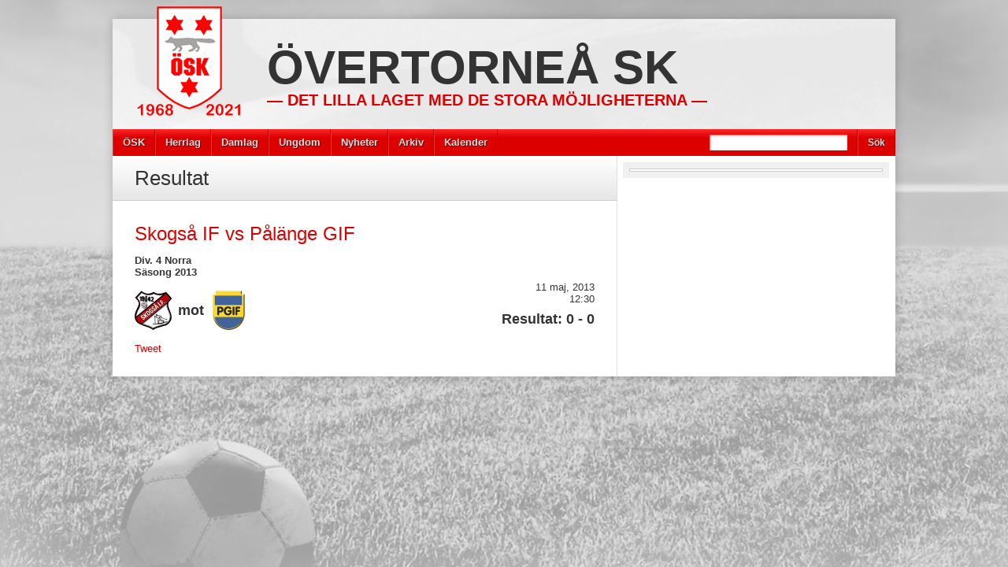

--- FILE ---
content_type: text/html; charset=UTF-8
request_url: https://www.overtornea-sk.com/arkiv/match/4701
body_size: 11136
content:
<!DOCTYPE html>
<html lang="sv-SE"><head>
<meta charset="UTF-8" />
<title>Skogså IF vs Pålänge GIF  11 maj, 2013  Övertorneå SK</title>
<link rel="profile" href="http://gmpg.org/xfn/11" />
<!--[if IE]>
	<script src="http://html5shiv.googlecode.com/svn/trunk/html5.js"></script>
<![endif]-->
<link rel="pingback" href="https://www.overtornea-sk.com/osk/xmlrpc.php" />
<link rel="shortcut icon" href="" type="image/x-icon" />
<link rel="icon" href="" type="image/x-icon" />
	<meta name="viewport" content="width=device-width, initial-scale=1, maximum-scale=1">
<script type="text/javascript">
</script><meta name='robots' content='max-image-preview:large' />
	<style>img:is([sizes="auto" i], [sizes^="auto," i]) { contain-intrinsic-size: 3000px 1500px }</style>
	<link rel='dns-prefetch' href='//platform.twitter.com' />
<link rel='dns-prefetch' href='//stats.wp.com' />
<link rel='preconnect' href='//i0.wp.com' />
<link rel="alternate" type="application/rss+xml" title="Övertorneå SK &raquo; Webbflöde" href="https://www.overtornea-sk.com/feed" />
<link rel="alternate" type="application/rss+xml" title="Övertorneå SK &raquo; Kommentarsflöde" href="https://www.overtornea-sk.com/comments/feed" />
<script type="text/javascript">
/* <![CDATA[ */
window._wpemojiSettings = {"baseUrl":"https:\/\/s.w.org\/images\/core\/emoji\/16.0.1\/72x72\/","ext":".png","svgUrl":"https:\/\/s.w.org\/images\/core\/emoji\/16.0.1\/svg\/","svgExt":".svg","source":{"concatemoji":"https:\/\/www.overtornea-sk.com\/osk\/wp-includes\/js\/wp-emoji-release.min.js?ver=6.8.3"}};
/*! This file is auto-generated */
!function(s,n){var o,i,e;function c(e){try{var t={supportTests:e,timestamp:(new Date).valueOf()};sessionStorage.setItem(o,JSON.stringify(t))}catch(e){}}function p(e,t,n){e.clearRect(0,0,e.canvas.width,e.canvas.height),e.fillText(t,0,0);var t=new Uint32Array(e.getImageData(0,0,e.canvas.width,e.canvas.height).data),a=(e.clearRect(0,0,e.canvas.width,e.canvas.height),e.fillText(n,0,0),new Uint32Array(e.getImageData(0,0,e.canvas.width,e.canvas.height).data));return t.every(function(e,t){return e===a[t]})}function u(e,t){e.clearRect(0,0,e.canvas.width,e.canvas.height),e.fillText(t,0,0);for(var n=e.getImageData(16,16,1,1),a=0;a<n.data.length;a++)if(0!==n.data[a])return!1;return!0}function f(e,t,n,a){switch(t){case"flag":return n(e,"\ud83c\udff3\ufe0f\u200d\u26a7\ufe0f","\ud83c\udff3\ufe0f\u200b\u26a7\ufe0f")?!1:!n(e,"\ud83c\udde8\ud83c\uddf6","\ud83c\udde8\u200b\ud83c\uddf6")&&!n(e,"\ud83c\udff4\udb40\udc67\udb40\udc62\udb40\udc65\udb40\udc6e\udb40\udc67\udb40\udc7f","\ud83c\udff4\u200b\udb40\udc67\u200b\udb40\udc62\u200b\udb40\udc65\u200b\udb40\udc6e\u200b\udb40\udc67\u200b\udb40\udc7f");case"emoji":return!a(e,"\ud83e\udedf")}return!1}function g(e,t,n,a){var r="undefined"!=typeof WorkerGlobalScope&&self instanceof WorkerGlobalScope?new OffscreenCanvas(300,150):s.createElement("canvas"),o=r.getContext("2d",{willReadFrequently:!0}),i=(o.textBaseline="top",o.font="600 32px Arial",{});return e.forEach(function(e){i[e]=t(o,e,n,a)}),i}function t(e){var t=s.createElement("script");t.src=e,t.defer=!0,s.head.appendChild(t)}"undefined"!=typeof Promise&&(o="wpEmojiSettingsSupports",i=["flag","emoji"],n.supports={everything:!0,everythingExceptFlag:!0},e=new Promise(function(e){s.addEventListener("DOMContentLoaded",e,{once:!0})}),new Promise(function(t){var n=function(){try{var e=JSON.parse(sessionStorage.getItem(o));if("object"==typeof e&&"number"==typeof e.timestamp&&(new Date).valueOf()<e.timestamp+604800&&"object"==typeof e.supportTests)return e.supportTests}catch(e){}return null}();if(!n){if("undefined"!=typeof Worker&&"undefined"!=typeof OffscreenCanvas&&"undefined"!=typeof URL&&URL.createObjectURL&&"undefined"!=typeof Blob)try{var e="postMessage("+g.toString()+"("+[JSON.stringify(i),f.toString(),p.toString(),u.toString()].join(",")+"));",a=new Blob([e],{type:"text/javascript"}),r=new Worker(URL.createObjectURL(a),{name:"wpTestEmojiSupports"});return void(r.onmessage=function(e){c(n=e.data),r.terminate(),t(n)})}catch(e){}c(n=g(i,f,p,u))}t(n)}).then(function(e){for(var t in e)n.supports[t]=e[t],n.supports.everything=n.supports.everything&&n.supports[t],"flag"!==t&&(n.supports.everythingExceptFlag=n.supports.everythingExceptFlag&&n.supports[t]);n.supports.everythingExceptFlag=n.supports.everythingExceptFlag&&!n.supports.flag,n.DOMReady=!1,n.readyCallback=function(){n.DOMReady=!0}}).then(function(){return e}).then(function(){var e;n.supports.everything||(n.readyCallback(),(e=n.source||{}).concatemoji?t(e.concatemoji):e.wpemoji&&e.twemoji&&(t(e.twemoji),t(e.wpemoji)))}))}((window,document),window._wpemojiSettings);
/* ]]> */
</script>
<style type="text/css">
.hasCountdown{text-shadow:transparent 0 1px 1px;overflow:hidden;padding:5px}
.countdown_rtl{direction:rtl}
.countdown_holding span{background-color:#ccc}
.countdown_row{clear:both;width:100%;text-align:center}
.countdown_show1 .countdown_section{width:98%}
.countdown_show2 .countdown_section{width:48%}
.countdown_show3 .countdown_section{width:32.5%}
.countdown_show4 .countdown_section{width:24.5%}
.countdown_show5 .countdown_section{width:19.5%}
.countdown_show6 .countdown_section{width:16.25%}
.countdown_show7 .countdown_section{width:14%}
.countdown_section{display:block;float:left;font-size:75%;text-align:center;margin:3px 0}
.countdown_amount{font-size:200%}
.countdown_descr{display:block;width:100%}
a.countdown_infolink{display:block;border-radius:10px;width:14px;height:13px;float:right;font-size:9px;line-height:13px;font-weight:700;text-align:center;position:relative;top:-15px;border:1px solid}
#countdown-preview{padding:10px}
#shailan-countdown-3, .shailan-countdown-3.hasCountdown{ background-color: transparent;color: #000000;margin:0px auto;} #shailan-countdown-3, .shailan-countdown-3.hasCountdown a{ color: #000000;}#shailan-countdown-4, .shailan-countdown-4.hasCountdown{ background-color: transparent;color: #000000;margin:0px auto;} #shailan-countdown-4, .shailan-countdown-4.hasCountdown a{ color: #000000;}</style>
<style id='wp-emoji-styles-inline-css' type='text/css'>

	img.wp-smiley, img.emoji {
		display: inline !important;
		border: none !important;
		box-shadow: none !important;
		height: 1em !important;
		width: 1em !important;
		margin: 0 0.07em !important;
		vertical-align: -0.1em !important;
		background: none !important;
		padding: 0 !important;
	}
</style>
<link rel='stylesheet' id='wp-block-library-css' href='https://www.overtornea-sk.com/osk/wp-includes/css/dist/block-library/style.min.css?ver=6.8.3' type='text/css' media='all' />
<style id='classic-theme-styles-inline-css' type='text/css'>
/*! This file is auto-generated */
.wp-block-button__link{color:#fff;background-color:#32373c;border-radius:9999px;box-shadow:none;text-decoration:none;padding:calc(.667em + 2px) calc(1.333em + 2px);font-size:1.125em}.wp-block-file__button{background:#32373c;color:#fff;text-decoration:none}
</style>
<link rel='stylesheet' id='liveblog24_live_blogging_tool-cgb-style-css-css' href='https://www.overtornea-sk.com/osk/wp-content/plugins/24liveblog/dist/blocks.style.build.css' type='text/css' media='all' />
<link rel='stylesheet' id='mediaelement-css' href='https://www.overtornea-sk.com/osk/wp-includes/js/mediaelement/mediaelementplayer-legacy.min.css?ver=4.2.17' type='text/css' media='all' />
<link rel='stylesheet' id='wp-mediaelement-css' href='https://www.overtornea-sk.com/osk/wp-includes/js/mediaelement/wp-mediaelement.min.css?ver=6.8.3' type='text/css' media='all' />
<style id='jetpack-sharing-buttons-style-inline-css' type='text/css'>
.jetpack-sharing-buttons__services-list{display:flex;flex-direction:row;flex-wrap:wrap;gap:0;list-style-type:none;margin:5px;padding:0}.jetpack-sharing-buttons__services-list.has-small-icon-size{font-size:12px}.jetpack-sharing-buttons__services-list.has-normal-icon-size{font-size:16px}.jetpack-sharing-buttons__services-list.has-large-icon-size{font-size:24px}.jetpack-sharing-buttons__services-list.has-huge-icon-size{font-size:36px}@media print{.jetpack-sharing-buttons__services-list{display:none!important}}.editor-styles-wrapper .wp-block-jetpack-sharing-buttons{gap:0;padding-inline-start:0}ul.jetpack-sharing-buttons__services-list.has-background{padding:1.25em 2.375em}
</style>
<style id='global-styles-inline-css' type='text/css'>
:root{--wp--preset--aspect-ratio--square: 1;--wp--preset--aspect-ratio--4-3: 4/3;--wp--preset--aspect-ratio--3-4: 3/4;--wp--preset--aspect-ratio--3-2: 3/2;--wp--preset--aspect-ratio--2-3: 2/3;--wp--preset--aspect-ratio--16-9: 16/9;--wp--preset--aspect-ratio--9-16: 9/16;--wp--preset--color--black: #000000;--wp--preset--color--cyan-bluish-gray: #abb8c3;--wp--preset--color--white: #ffffff;--wp--preset--color--pale-pink: #f78da7;--wp--preset--color--vivid-red: #cf2e2e;--wp--preset--color--luminous-vivid-orange: #ff6900;--wp--preset--color--luminous-vivid-amber: #fcb900;--wp--preset--color--light-green-cyan: #7bdcb5;--wp--preset--color--vivid-green-cyan: #00d084;--wp--preset--color--pale-cyan-blue: #8ed1fc;--wp--preset--color--vivid-cyan-blue: #0693e3;--wp--preset--color--vivid-purple: #9b51e0;--wp--preset--gradient--vivid-cyan-blue-to-vivid-purple: linear-gradient(135deg,rgba(6,147,227,1) 0%,rgb(155,81,224) 100%);--wp--preset--gradient--light-green-cyan-to-vivid-green-cyan: linear-gradient(135deg,rgb(122,220,180) 0%,rgb(0,208,130) 100%);--wp--preset--gradient--luminous-vivid-amber-to-luminous-vivid-orange: linear-gradient(135deg,rgba(252,185,0,1) 0%,rgba(255,105,0,1) 100%);--wp--preset--gradient--luminous-vivid-orange-to-vivid-red: linear-gradient(135deg,rgba(255,105,0,1) 0%,rgb(207,46,46) 100%);--wp--preset--gradient--very-light-gray-to-cyan-bluish-gray: linear-gradient(135deg,rgb(238,238,238) 0%,rgb(169,184,195) 100%);--wp--preset--gradient--cool-to-warm-spectrum: linear-gradient(135deg,rgb(74,234,220) 0%,rgb(151,120,209) 20%,rgb(207,42,186) 40%,rgb(238,44,130) 60%,rgb(251,105,98) 80%,rgb(254,248,76) 100%);--wp--preset--gradient--blush-light-purple: linear-gradient(135deg,rgb(255,206,236) 0%,rgb(152,150,240) 100%);--wp--preset--gradient--blush-bordeaux: linear-gradient(135deg,rgb(254,205,165) 0%,rgb(254,45,45) 50%,rgb(107,0,62) 100%);--wp--preset--gradient--luminous-dusk: linear-gradient(135deg,rgb(255,203,112) 0%,rgb(199,81,192) 50%,rgb(65,88,208) 100%);--wp--preset--gradient--pale-ocean: linear-gradient(135deg,rgb(255,245,203) 0%,rgb(182,227,212) 50%,rgb(51,167,181) 100%);--wp--preset--gradient--electric-grass: linear-gradient(135deg,rgb(202,248,128) 0%,rgb(113,206,126) 100%);--wp--preset--gradient--midnight: linear-gradient(135deg,rgb(2,3,129) 0%,rgb(40,116,252) 100%);--wp--preset--font-size--small: 13px;--wp--preset--font-size--medium: 20px;--wp--preset--font-size--large: 36px;--wp--preset--font-size--x-large: 42px;--wp--preset--spacing--20: 0.44rem;--wp--preset--spacing--30: 0.67rem;--wp--preset--spacing--40: 1rem;--wp--preset--spacing--50: 1.5rem;--wp--preset--spacing--60: 2.25rem;--wp--preset--spacing--70: 3.38rem;--wp--preset--spacing--80: 5.06rem;--wp--preset--shadow--natural: 6px 6px 9px rgba(0, 0, 0, 0.2);--wp--preset--shadow--deep: 12px 12px 50px rgba(0, 0, 0, 0.4);--wp--preset--shadow--sharp: 6px 6px 0px rgba(0, 0, 0, 0.2);--wp--preset--shadow--outlined: 6px 6px 0px -3px rgba(255, 255, 255, 1), 6px 6px rgba(0, 0, 0, 1);--wp--preset--shadow--crisp: 6px 6px 0px rgba(0, 0, 0, 1);}:where(.is-layout-flex){gap: 0.5em;}:where(.is-layout-grid){gap: 0.5em;}body .is-layout-flex{display: flex;}.is-layout-flex{flex-wrap: wrap;align-items: center;}.is-layout-flex > :is(*, div){margin: 0;}body .is-layout-grid{display: grid;}.is-layout-grid > :is(*, div){margin: 0;}:where(.wp-block-columns.is-layout-flex){gap: 2em;}:where(.wp-block-columns.is-layout-grid){gap: 2em;}:where(.wp-block-post-template.is-layout-flex){gap: 1.25em;}:where(.wp-block-post-template.is-layout-grid){gap: 1.25em;}.has-black-color{color: var(--wp--preset--color--black) !important;}.has-cyan-bluish-gray-color{color: var(--wp--preset--color--cyan-bluish-gray) !important;}.has-white-color{color: var(--wp--preset--color--white) !important;}.has-pale-pink-color{color: var(--wp--preset--color--pale-pink) !important;}.has-vivid-red-color{color: var(--wp--preset--color--vivid-red) !important;}.has-luminous-vivid-orange-color{color: var(--wp--preset--color--luminous-vivid-orange) !important;}.has-luminous-vivid-amber-color{color: var(--wp--preset--color--luminous-vivid-amber) !important;}.has-light-green-cyan-color{color: var(--wp--preset--color--light-green-cyan) !important;}.has-vivid-green-cyan-color{color: var(--wp--preset--color--vivid-green-cyan) !important;}.has-pale-cyan-blue-color{color: var(--wp--preset--color--pale-cyan-blue) !important;}.has-vivid-cyan-blue-color{color: var(--wp--preset--color--vivid-cyan-blue) !important;}.has-vivid-purple-color{color: var(--wp--preset--color--vivid-purple) !important;}.has-black-background-color{background-color: var(--wp--preset--color--black) !important;}.has-cyan-bluish-gray-background-color{background-color: var(--wp--preset--color--cyan-bluish-gray) !important;}.has-white-background-color{background-color: var(--wp--preset--color--white) !important;}.has-pale-pink-background-color{background-color: var(--wp--preset--color--pale-pink) !important;}.has-vivid-red-background-color{background-color: var(--wp--preset--color--vivid-red) !important;}.has-luminous-vivid-orange-background-color{background-color: var(--wp--preset--color--luminous-vivid-orange) !important;}.has-luminous-vivid-amber-background-color{background-color: var(--wp--preset--color--luminous-vivid-amber) !important;}.has-light-green-cyan-background-color{background-color: var(--wp--preset--color--light-green-cyan) !important;}.has-vivid-green-cyan-background-color{background-color: var(--wp--preset--color--vivid-green-cyan) !important;}.has-pale-cyan-blue-background-color{background-color: var(--wp--preset--color--pale-cyan-blue) !important;}.has-vivid-cyan-blue-background-color{background-color: var(--wp--preset--color--vivid-cyan-blue) !important;}.has-vivid-purple-background-color{background-color: var(--wp--preset--color--vivid-purple) !important;}.has-black-border-color{border-color: var(--wp--preset--color--black) !important;}.has-cyan-bluish-gray-border-color{border-color: var(--wp--preset--color--cyan-bluish-gray) !important;}.has-white-border-color{border-color: var(--wp--preset--color--white) !important;}.has-pale-pink-border-color{border-color: var(--wp--preset--color--pale-pink) !important;}.has-vivid-red-border-color{border-color: var(--wp--preset--color--vivid-red) !important;}.has-luminous-vivid-orange-border-color{border-color: var(--wp--preset--color--luminous-vivid-orange) !important;}.has-luminous-vivid-amber-border-color{border-color: var(--wp--preset--color--luminous-vivid-amber) !important;}.has-light-green-cyan-border-color{border-color: var(--wp--preset--color--light-green-cyan) !important;}.has-vivid-green-cyan-border-color{border-color: var(--wp--preset--color--vivid-green-cyan) !important;}.has-pale-cyan-blue-border-color{border-color: var(--wp--preset--color--pale-cyan-blue) !important;}.has-vivid-cyan-blue-border-color{border-color: var(--wp--preset--color--vivid-cyan-blue) !important;}.has-vivid-purple-border-color{border-color: var(--wp--preset--color--vivid-purple) !important;}.has-vivid-cyan-blue-to-vivid-purple-gradient-background{background: var(--wp--preset--gradient--vivid-cyan-blue-to-vivid-purple) !important;}.has-light-green-cyan-to-vivid-green-cyan-gradient-background{background: var(--wp--preset--gradient--light-green-cyan-to-vivid-green-cyan) !important;}.has-luminous-vivid-amber-to-luminous-vivid-orange-gradient-background{background: var(--wp--preset--gradient--luminous-vivid-amber-to-luminous-vivid-orange) !important;}.has-luminous-vivid-orange-to-vivid-red-gradient-background{background: var(--wp--preset--gradient--luminous-vivid-orange-to-vivid-red) !important;}.has-very-light-gray-to-cyan-bluish-gray-gradient-background{background: var(--wp--preset--gradient--very-light-gray-to-cyan-bluish-gray) !important;}.has-cool-to-warm-spectrum-gradient-background{background: var(--wp--preset--gradient--cool-to-warm-spectrum) !important;}.has-blush-light-purple-gradient-background{background: var(--wp--preset--gradient--blush-light-purple) !important;}.has-blush-bordeaux-gradient-background{background: var(--wp--preset--gradient--blush-bordeaux) !important;}.has-luminous-dusk-gradient-background{background: var(--wp--preset--gradient--luminous-dusk) !important;}.has-pale-ocean-gradient-background{background: var(--wp--preset--gradient--pale-ocean) !important;}.has-electric-grass-gradient-background{background: var(--wp--preset--gradient--electric-grass) !important;}.has-midnight-gradient-background{background: var(--wp--preset--gradient--midnight) !important;}.has-small-font-size{font-size: var(--wp--preset--font-size--small) !important;}.has-medium-font-size{font-size: var(--wp--preset--font-size--medium) !important;}.has-large-font-size{font-size: var(--wp--preset--font-size--large) !important;}.has-x-large-font-size{font-size: var(--wp--preset--font-size--x-large) !important;}
:where(.wp-block-post-template.is-layout-flex){gap: 1.25em;}:where(.wp-block-post-template.is-layout-grid){gap: 1.25em;}
:where(.wp-block-columns.is-layout-flex){gap: 2em;}:where(.wp-block-columns.is-layout-grid){gap: 2em;}
:root :where(.wp-block-pullquote){font-size: 1.5em;line-height: 1.6;}
</style>
<link rel='stylesheet' id='dashicons-css' href='https://www.overtornea-sk.com/osk/wp-includes/css/dashicons.min.css?ver=6.8.3' type='text/css' media='all' />
<link rel='stylesheet' id='my-calendar-lists-css' href='https://www.overtornea-sk.com/osk/wp-content/plugins/my-calendar/css/list-presets.css?ver=3.6.11' type='text/css' media='all' />
<link rel='stylesheet' id='my-calendar-reset-css' href='https://www.overtornea-sk.com/osk/wp-content/plugins/my-calendar/css/reset.css?ver=3.6.11' type='text/css' media='all' />
<link rel='stylesheet' id='my-calendar-style-css' href='https://www.overtornea-sk.com/osk/wp-content/plugins/my-calendar/styles/inherit.css?ver=3.6.11-inherit-css' type='text/css' media='all' />
<style id='my-calendar-style-inline-css' type='text/css'>

/* Styles by My Calendar - Joe Dolson https://www.joedolson.com/ */

.mc-main .mc_blandat .event-title, .mc-main .mc_blandat .event-title a { color: #ffffcc !important; background: #000000 !important; }
.mc-main .mc_blandat .event-title button { color: #ffffcc !important; background: #000000 !important; }
.mc-main .mc_blandat .event-title a:hover, .mc-main .mc_blandat .event-title a:focus { color: #ffffff !important;}
.mc-main .mc_blandat .event-title button:hover, .mc-main .mc_blandat .event-title button:focus { color: #ffffff !important;}
.mc-main .mc_a-trning .event-title, .mc-main .mc_a-trning .event-title a { color: #dd0000 !important; background: #ffffff !important; }
.mc-main .mc_a-trning .event-title button { color: #dd0000 !important; background: #ffffff !important; }
.mc-main .mc_a-trning .event-title a:hover, .mc-main .mc_a-trning .event-title a:focus { color: #aa0000 !important;}
.mc-main .mc_a-trning .event-title button:hover, .mc-main .mc_a-trning .event-title button:focus { color: #aa0000 !important;}
.mc-main .mc_u-trning .event-title, .mc-main .mc_u-trning .event-title a { color: #dda6a6 !important; background: #000000 !important; }
.mc-main .mc_u-trning .event-title button { color: #dda6a6 !important; background: #000000 !important; }
.mc-main .mc_u-trning .event-title a:hover, .mc-main .mc_u-trning .event-title a:focus { color: #ffd9d9 !important;}
.mc-main .mc_u-trning .event-title button:hover, .mc-main .mc_u-trning .event-title button:focus { color: #ffd9d9 !important;}
.mc-main .mc_event .event-title, .mc-main .mc_event .event-title a { color: #dd9933 !important; background: #000000 !important; }
.mc-main .mc_event .event-title button { color: #dd9933 !important; background: #000000 !important; }
.mc-main .mc_event .event-title a:hover, .mc-main .mc_event .event-title a:focus { color: #ffcc66 !important;}
.mc-main .mc_event .event-title button:hover, .mc-main .mc_event .event-title button:focus { color: #ffcc66 !important;}
.mc-main .mc_marknad .event-title, .mc-main .mc_marknad .event-title a { color: #5f8ab5 !important; background: #000000 !important; }
.mc-main .mc_marknad .event-title button { color: #5f8ab5 !important; background: #000000 !important; }
.mc-main .mc_marknad .event-title a:hover, .mc-main .mc_marknad .event-title a:focus { color: #92bde8 !important;}
.mc-main .mc_marknad .event-title button:hover, .mc-main .mc_marknad .event-title button:focus { color: #92bde8 !important;}
.mc-main .mc_mte .event-title, .mc-main .mc_mte .event-title a { color: #eded00 !important; background: #000000 !important; }
.mc-main .mc_mte .event-title button { color: #eded00 !important; background: #000000 !important; }
.mc-main .mc_mte .event-title a:hover, .mc-main .mc_mte .event-title a:focus { color: #ffff33 !important;}
.mc-main .mc_mte .event-title button:hover, .mc-main .mc_mte .event-title button:focus { color: #ffff33 !important;}
.mc-main .mc_match .event-title, .mc-main .mc_match .event-title a { color: #81d742 !important; background: #000000 !important; }
.mc-main .mc_match .event-title button { color: #81d742 !important; background: #000000 !important; }
.mc-main .mc_match .event-title a:hover, .mc-main .mc_match .event-title a:focus { color: #b4ff75 !important;}
.mc-main .mc_match .event-title button:hover, .mc-main .mc_match .event-title button:focus { color: #b4ff75 !important;}
.mc-main, .mc-event, .my-calendar-modal, .my-calendar-modal-overlay, .mc-event-list {--primary-dark: #313233; --primary-light: #fff; --secondary-light: #fff; --secondary-dark: #000; --highlight-dark: #666; --highlight-light: #efefef; --close-button: #b32d2e; --search-highlight-bg: #f5e6ab; --navbar-background: transparent; --nav-button-bg: #fff; --nav-button-color: #313233; --nav-button-border: #313233; --nav-input-border: #313233; --nav-input-background: #fff; --nav-input-color: #313233; --grid-cell-border: #0000001f; --grid-header-border: #313233; --grid-header-color: #313233; --grid-weekend-color: #313233; --grid-header-bg: transparent; --grid-weekend-bg: transparent; --grid-cell-background: transparent; --current-day-border: #313233; --current-day-color: #313233; --current-day-bg: transparent; --date-has-events-bg: #313233; --date-has-events-color: #f6f7f7; --calendar-heading: clamp( 1.125rem, 24px, 2.5rem ); --event-title: clamp( 1.25rem, 24px, 2.5rem ); --grid-date: 16px; --grid-date-heading: clamp( .75rem, 16px, 1.5rem ); --modal-title: 1.5rem; --navigation-controls: clamp( .75rem, 16px, 1.5rem ); --card-heading: 1.125rem; --list-date: 1.25rem; --author-card: clamp( .75rem, 14px, 1.5rem); --single-event-title: clamp( 1.25rem, 24px, 2.5rem ); --mini-time-text: clamp( .75rem, 14px 1.25rem ); --list-event-date: 1.25rem; --list-event-title: 1.2rem; --grid-max-width: 1260px; --list-preset-border-color: #000000; --list-preset-stripe-background: rgba( 0,0,0,.04 ); --list-preset-date-badge-background: #000; --list-preset-date-badge-color: #fff; --list-preset-background: transparent; --category-mc_blandat: #ffffcc; --category-mc_a-trning: #dd0000; --category-mc_u-trning: #dda6a6; --category-mc_event: #dd9933; --category-mc_marknad: #5f8ab5; --category-mc_mte: #eded00; --category-mc_match: #81d742; }
</style>
<link rel='stylesheet' id='stylesheet-css' href='https://www.overtornea-sk.com/osk/wp-content/themes/footballclub/style.css?ver=6.8.3' type='text/css' media='all' />
<link rel='stylesheet' id='jquery-fancybox-css' href='https://www.overtornea-sk.com/osk/wp-content/themes/footballclub/js/fancybox/jquery.fancybox-1.3.4.css?ver=6.8.3' type='text/css' media='all' />
<link rel='stylesheet' id='responsive-stylesheet-css' href='https://www.overtornea-sk.com/osk/wp-content/themes/footballclub/responsive.css?ver=6.8.3' type='text/css' media='all' />
<script type="text/javascript" src="https://www.overtornea-sk.com/osk/wp-includes/js/jquery/jquery.min.js?ver=3.7.1" id="jquery-core-js"></script>
<script type="text/javascript" src="https://www.overtornea-sk.com/osk/wp-includes/js/jquery/jquery-migrate.min.js?ver=3.4.1" id="jquery-migrate-js"></script>
<script type="text/javascript" id="adrotate-dyngroup-js-extra">
/* <![CDATA[ */
var impression_object = {"ajax_url":"https:\/\/www.overtornea-sk.com\/osk\/wp-admin\/admin-ajax.php"};
/* ]]> */
</script>
<script type="text/javascript" src="https://www.overtornea-sk.com/osk/wp-content/plugins/adrotate-pro/library/jquery.adrotate.dyngroup.js" id="adrotate-dyngroup-js"></script>
<script type="text/javascript" id="adrotate-clicktracker-js-extra">
/* <![CDATA[ */
var click_object = {"ajax_url":"https:\/\/www.overtornea-sk.com\/osk\/wp-admin\/admin-ajax.php"};
/* ]]> */
</script>
<script type="text/javascript" src="https://www.overtornea-sk.com/osk/wp-content/plugins/adrotate-pro/library/jquery.adrotate.clicktracker.js" id="adrotate-clicktracker-js"></script>
<script type="text/javascript" src="https://www.overtornea-sk.com/osk/wp-content/themes/footballclub/js/html5shiv.js?ver=6.8.3" id="html5shiv-js"></script>
<script type="text/javascript" src="http://platform.twitter.com/widgets.js?ver=6.8.3" id="twitter-widgets-js"></script>
<script type="text/javascript" src="https://www.overtornea-sk.com/osk/wp-content/themes/footballclub/js/jquery.themeboy-rotator.js?ver=6.8.3" id="themeboy-rotator-js"></script>
<script type="text/javascript" src="https://www.overtornea-sk.com/osk/wp-content/themes/footballclub/js/jquery.evenHeights.1.0.0-min.js?ver=6.8.3" id="jquery-evenheights-js"></script>
<script type="text/javascript" src="https://www.overtornea-sk.com/osk/wp-content/themes/footballclub/js/fancybox/jquery.easing-1.3.pack.js?ver=6.8.3" id="jquery-easing-js"></script>
<script type="text/javascript" src="https://www.overtornea-sk.com/osk/wp-content/themes/footballclub/js/fancybox/jquery.mousewheel-3.0.4.pack.js?ver=6.8.3" id="jquery-mousewheel-js"></script>
<script type="text/javascript" src="https://www.overtornea-sk.com/osk/wp-content/themes/footballclub/js/fancybox/jquery.fancybox-1.3.4.pack.js?ver=6.8.3" id="jquery-fancybox-js"></script>
<link rel="https://api.w.org/" href="https://www.overtornea-sk.com/wp-json/" /><link rel="EditURI" type="application/rsd+xml" title="RSD" href="https://www.overtornea-sk.com/osk/xmlrpc.php?rsd" />
<meta name="generator" content="WordPress 6.8.3" />
<link rel="canonical" href="https://www.overtornea-sk.com/arkiv/match/4701" />
<link rel='shortlink' href='https://www.overtornea-sk.com/?p=4701' />
<link rel="alternate" title="oEmbed (JSON)" type="application/json+oembed" href="https://www.overtornea-sk.com/wp-json/oembed/1.0/embed?url=https%3A%2F%2Fwww.overtornea-sk.com%2Farkiv%2Fmatch%2F4701" />
<link rel="alternate" title="oEmbed (XML)" type="text/xml+oembed" href="https://www.overtornea-sk.com/wp-json/oembed/1.0/embed?url=https%3A%2F%2Fwww.overtornea-sk.com%2Farkiv%2Fmatch%2F4701&#038;format=xml" />

<!-- This site is using AdRotate v5.6.4 Professional to display their advertisements - https://ajdg.solutions/ -->
<!-- AdRotate CSS -->
<style type="text/css" media="screen">
	.g { margin:0px; padding:0px; overflow:hidden; line-height:1; zoom:1; }
	.g img { height:auto; }
	.g-col { position:relative; float:left; }
	.g-col:first-child { margin-left: 0; }
	.g-col:last-child { margin-right: 0; }
	.g-1 { margin:1px 1px 1px 1px;width:100%; max-width:300px; height:100%; max-height:100px; }
	.g-2 { margin:1px 1px 1px 1px;width:100%; max-width:300px; height:100%; max-height:390px; }
	.g-3 { margin:1px 1px 1px 1px;width:100%; max-width:300px; height:100%; max-height:390px; }
	@media only screen and (max-width: 480px) {
		.g-col, .g-dyn, .g-single { width:100%; margin-left:0; margin-right:0; }
	}
</style>
<!-- /AdRotate CSS -->

	<style>img#wpstats{display:none}</style>
		<style type="text/css">
body,
.image-rotator .image_thumb ul li .more a,
.image-rotator .image_thumb ul li .more a:hover,
.tb_players .gallery-view li .name a,
ul.tb_matches-sidebar .kickoff time, ul.tb_matches-sidebar .kickoff .score,
#wrapper, #menu #searchform input#s,
ul.tb_matches-sidebar .kickoff a {
	color: #333333}
a,
.highlighted,
h2.entry-title {
	color: #dd0000;
}
a:hover {
	color: #b50000;
}
#header {
	background-image: url(https://www.overtornea-sk.com/osk/wp-content/themes/footballclub/images/header.jpg);
	min-height: 140px;
}
#header #maintitle h1,
#header #maintitle h1 a {
	color: #333333;
}
#header #maintitle h2,
#header #maintitle h2 a {
	color: #dd0000;
}
.image-rotator {
	background-color: #f5f5f5;	
}
.image-rotator .image_thumb ul li,
.image-rotator .image_thumb ul li .more a {
	color: #333333;
}
#wrapper,
#menu #searchform input#s {
	background-color: #ffffff;
}
#sidebar {
	background-color: #f0f0f0;
}
.widget-container {
	background-color: #ffffff;
}
#menu li:hover a,
#menu li:hover input,
#menu #searchform input#searchsubmit:hover,
.image-rotator .image_thumb ul li.active,
.image-rotator .image_thumb ul li.active a,
#content section h3,
.widget-container h3,
.contactform .button:hover,
input[type="submit"]:hover {
	color: #ffffff;
}
#menu {
	background-color: #dd0000;
	background-image: -webkit-gradient(
		linear,
		left top,
		left bottom,
		color-stop(0, #ff2828),
		color-stop(0.3, #dd0000)
	);
	background-image: -moz-linear-gradient(
	center top,
		#ff2828 0%,
		#dd0000 30%
	);
}
#menu li {
	border-right-color: #b50000;
	border-left-color: #ff2828;
}
#menu li a,
#menu #searchform input#searchsubmit {
	color: #dddddd;
}
#menu .menu li:hover {
	background-color: #d30000;
	background-image: -webkit-gradient(
		linear,
		left top,
		left bottom,
		color-stop(0, #ff2828),
		color-stop(0.3, #d30000),
		color-stop(1, #d30000)
	);
	background-image: -moz-linear-gradient(
	center top,
		#ff2828 0%,
		#d30000 30%,
		#d30000 100%
	);
	border-right-color: #8d0000;
	border-left-color: #dd0000;
}
#menu li ul.children,
#menu li ul.sub-menu {
	background-color: #d30000;
}
#content section h3,
.widget-container h3,
.tb_players .gallery-view li .number,
.navigation .nav-previous a:hover,
.navigation .nav-next a:hover,
.commentlist .comment .reply a:hover,
.contactform .button:hover,
.link-button a:hover,
input[type="submit"]:hover {
	background: #d30000;
	background-image: -webkit-gradient(
		linear,
		left top,
		left bottom,
		color-stop(0, #dd0000),
		color-stop(1, #b50000)
	);	
	background-image: -moz-linear-gradient(
		center top,
		#dd0000 0%,
		#b50000 100%
	);
	filter: progid:DXImageTransform.Microsoft.gradient(startColorstr='#dd0000', endColorstr='#b50000');
}
#respond h3 {
	color: #dd0000;
}
.image-rotator .image_thumb ul li.active {
	background: #d30000;
	background-image: -webkit-gradient(
		linear,
		left top,
		left bottom,
		color-stop(0, #dd0000),
		color-stop(1, #a10000)
	);
	background-image: -moz-linear-gradient(
		center top,
		#dd0000 0%,
		#a10000 100%
	);
	filter: progid:DXImageTransform.Microsoft.gradient(startColorstr='#dd0000', endColorstr='#a10000');
	cursor: default;
	border-color: #790000;
}
.image-rotator .image_thumb ul li.active .more a:hover {
	color: #ffffff;	
}
#footer-widgets {
	background-color: #333333;
}
#footer-widgets #footer-logo {
	background-image: url(https://www.overtornea-sk.com/osk/wp-content/uploads/2021/04/OSK-logga-2021.png);
}


#content .navigation .nav-previous a:hover,
#content .navigation .nav-next a:hover {
	background: #d30000;
	background-image: -webkit-gradient(
		linear,
		left top,
		left bottom,
		color-stop(0, #dd0000),
		color-stop(1, #b50000)
	);
	background-image: -moz-linear-gradient(
		center top,
		#dd0000 0%,
		#b50000 100%
	);
	filter: progid:DXImageTransform.Microsoft.gradient(startColorstr='#dd0000', endColorstr='#b50000');
}

#main table tbody tr,
ul.tb_matches-sidebar li {
	border-color: #ffffff;
}
a.tb_view_all {
	color: #838383;
	text-shadow: 1px 1px 0 #ffffff;
}
a.tb_view_all:hover {
	color: #333333;
}
#sponsors {
	background-color: ;
}

#content .profile-image img {
height: auto !important;
width: auto !important;
}


.featured-rotator .main_image li > a { 
display: block; 
text-align: center; 
width: 100%; 
}</style>
<style type="text/css" id="custom-background-css">
body.custom-background { background-image: url("https://www.overtornea-sk.com/osk/wp-content/themes/footballclub/images/background.jpg"); background-position: center top; background-size: auto; background-repeat: no-repeat; background-attachment: scroll; }
</style>
	<!-- AdRotate JS -->
<script type="text/javascript">
jQuery(document).ready(function(){if(jQuery.fn.gslider) {
	jQuery('.g-1').gslider({groupid:1,speed:8000,repeat_impressions:'Y'});
	jQuery('.g-2').gslider({groupid:2,speed:9000,repeat_impressions:'Y'});
	jQuery('.g-3').gslider({groupid:3,speed:7000,repeat_impressions:'Y'});
	jQuery('.g-7').gslider({groupid:7,speed:6000,repeat_impressions:'Y'});
}});
</script>
<!-- /AdRotate JS -->


<!-- Jetpack Open Graph Tags -->
<meta property="og:type" content="article" />
<meta property="og:title" content=" " />
<meta property="og:url" content="https://www.overtornea-sk.com/arkiv/match/4701" />
<meta property="og:description" content="Besök inlägget om du vill veta mer." />
<meta property="article:published_time" content="2013-05-11T10:30:18+00:00" />
<meta property="article:modified_time" content="2014-01-28T11:29:36+00:00" />
<meta property="og:site_name" content="Övertorneå SK" />
<meta property="og:image" content="https://s0.wp.com/i/blank.jpg" />
<meta property="og:image:width" content="200" />
<meta property="og:image:height" content="200" />
<meta property="og:image:alt" content="" />
<meta property="og:locale" content="sv_SE" />
<meta name="twitter:text:title" content="Skogså IF vs Pålänge GIF" />
<meta name="twitter:image" content="https://i0.wp.com/www.overtornea-sk.com/osk/wp-content/uploads/2019/05/%C3%96SK-logga2019_24.png?fit=140%2C149&amp;ssl=1" />
<meta name="twitter:card" content="summary" />
<meta name="twitter:description" content="Besök inlägget om du vill veta mer." />

<!-- End Jetpack Open Graph Tags -->
<link rel="icon" href="https://i0.wp.com/www.overtornea-sk.com/osk/wp-content/uploads/2019/05/%C3%96SK-logga2019_24.png?fit=30%2C32&#038;ssl=1" sizes="32x32" />
<link rel="icon" href="https://i0.wp.com/www.overtornea-sk.com/osk/wp-content/uploads/2019/05/%C3%96SK-logga2019_24.png?fit=140%2C149&#038;ssl=1" sizes="192x192" />
<link rel="apple-touch-icon" href="https://i0.wp.com/www.overtornea-sk.com/osk/wp-content/uploads/2019/05/%C3%96SK-logga2019_24.png?fit=140%2C149&#038;ssl=1" />
<meta name="msapplication-TileImage" content="https://i0.wp.com/www.overtornea-sk.com/osk/wp-content/uploads/2019/05/%C3%96SK-logga2019_24.png?fit=140%2C149&#038;ssl=1" />
</head>

<body class="wp-singular tb_match-template-default single single-tb_match postid-4701 custom-background wp-theme-footballclub">
<div id="fb-root"></div>
<div id="wrapper">
	<header id="header">
		<a id="logo" href="https://www.overtornea-sk.com"><img src="https://www.overtornea-sk.com/osk/wp-content/uploads/2021/04/OSK-logga-2021.png" alt="Övertorneå SK" /></a>
		<hgroup id="maintitle">
							<h1><a href="https://www.overtornea-sk.com">Övertorneå SK</a></h1>
				<h2><a href="https://www.overtornea-sk.com">&#8212; Det lilla laget med de stora möjligheterna &#8212;</a></h2>
					</hgroup>
						<div class="clear"></div>
	</header>
	<nav id="menu" class="clearfix">
		<div class="menu-header"><ul id="menu-allt" class="menu"><li id="menu-item-2316" class="menu-item menu-item-type-custom menu-item-object-custom menu-item-home menu-item-has-children menu-item-2316"><a href="http://www.overtornea-sk.com">ÖSK</a>
<ul class="sub-menu">
	<li id="menu-item-1588" class="menu-item menu-item-type-post_type menu-item-object-page menu-item-1588"><a href="https://www.overtornea-sk.com/osk/historia">Historia</a></li>
	<li id="menu-item-1590" class="menu-item menu-item-type-post_type menu-item-object-page menu-item-1590"><a href="https://www.overtornea-sk.com/osk/ledare-och-lagansvariga">ÖSK:s Ledare</a></li>
	<li id="menu-item-1591" class="menu-item menu-item-type-post_type menu-item-object-page menu-item-1591"><a href="https://www.overtornea-sk.com/osk/kontakt/sponsorer">Sponsorer</a></li>
	<li id="menu-item-1592" class="menu-item menu-item-type-post_type menu-item-object-page menu-item-has-children menu-item-1592"><a href="https://www.overtornea-sk.com/osk/styrelsen">Styrelsen</a>
	<ul class="sub-menu">
		<li id="menu-item-1593" class="menu-item menu-item-type-post_type menu-item-object-page menu-item-1593"><a href="https://www.overtornea-sk.com/osk/dokument">Dokument</a></li>
	</ul>
</li>
	<li id="menu-item-1589" class="menu-item menu-item-type-post_type menu-item-object-page menu-item-1589"><a href="https://www.overtornea-sk.com/osk/kontakt">Kontakt</a></li>
	<li id="menu-item-1587" class="menu-item menu-item-type-post_type menu-item-object-page menu-item-1587"><a href="https://www.overtornea-sk.com/osk/bli-medlem">Bli medlem</a></li>
	<li id="menu-item-17394" class="menu-item menu-item-type-post_type menu-item-object-page menu-item-privacy-policy menu-item-17394"><a rel="privacy-policy" href="https://www.overtornea-sk.com/integritetspolicy">Integritetspolicy</a></li>
</ul>
</li>
<li id="menu-item-19612" class="menu-item menu-item-type-custom menu-item-object-custom menu-item-has-children menu-item-19612"><a href="#">Herrlag</a>
<ul class="sub-menu">
	<li id="menu-item-1450" class="menu-item menu-item-type-post_type menu-item-object-page menu-item-1450"><a href="https://www.overtornea-sk.com/seniorer/spelprogram">Spelprogram</a></li>
	<li id="menu-item-1757" class="menu-item menu-item-type-taxonomy menu-item-object-category menu-item-1757"><a href="https://www.overtornea-sk.com/arkiv/category/matchreferat">Matchreferat</a></li>
	<li id="menu-item-1449" class="menu-item menu-item-type-post_type menu-item-object-page menu-item-1449"><a href="https://www.overtornea-sk.com/seniorer/nya-tappade">Nya &#038; Tappade</a></li>
	<li id="menu-item-3942" class="menu-item menu-item-type-taxonomy menu-item-object-category menu-item-3942"><a href="https://www.overtornea-sk.com/arkiv/category/seniorer/resultat-div-iv">Resultat div. IV</a></li>
	<li id="menu-item-6256" class="menu-item menu-item-type-post_type menu-item-object-page menu-item-6256"><a href="https://www.overtornea-sk.com/seniorer/u-laget">U-laget</a></li>
</ul>
</li>
<li id="menu-item-19613" class="menu-item menu-item-type-custom menu-item-object-custom menu-item-has-children menu-item-19613"><a href="#">Damlag</a>
<ul class="sub-menu">
	<li id="menu-item-19617" class="menu-item menu-item-type-post_type menu-item-object-page menu-item-19617"><a href="https://www.overtornea-sk.com/spelartrupp-d">Spelartrupp (D)</a></li>
	<li id="menu-item-19620" class="menu-item menu-item-type-post_type menu-item-object-page menu-item-19620"><a href="https://www.overtornea-sk.com/spelprogram-d">Spelprogram (D)</a></li>
	<li id="menu-item-19621" class="menu-item menu-item-type-taxonomy menu-item-object-category menu-item-19621"><a href="https://www.overtornea-sk.com/arkiv/category/matchreferat-d">Matchreferat (D)</a></li>
	<li id="menu-item-19909" class="menu-item menu-item-type-post_type menu-item-object-page menu-item-19909"><a href="https://www.overtornea-sk.com/resultat-d">Resultat (D)</a></li>
</ul>
</li>
<li id="menu-item-1480" class="menu-item menu-item-type-taxonomy menu-item-object-category menu-item-has-children menu-item-1480"><a href="https://www.overtornea-sk.com/arkiv/category/ungdom">Ungdom</a>
<ul class="sub-menu">
	<li id="menu-item-24585" class="menu-item menu-item-type-post_type menu-item-object-page menu-item-24585"><a href="https://www.overtornea-sk.com/p-07-2022">P-07 2022</a></li>
	<li id="menu-item-1534" class="menu-item menu-item-type-post_type menu-item-object-page menu-item-has-children menu-item-1534"><a href="https://www.overtornea-sk.com/p-14">P-99 2013</a>
	<ul class="sub-menu">
		<li id="menu-item-1492" class="menu-item menu-item-type-taxonomy menu-item-object-category menu-item-1492"><a href="https://www.overtornea-sk.com/arkiv/category/ungdom/p-14-serie">P 14 Serie</a></li>
		<li id="menu-item-1491" class="menu-item menu-item-type-taxonomy menu-item-object-category menu-item-1491"><a href="https://www.overtornea-sk.com/arkiv/category/ungdom/p-14-cuper">P 14 Cuper</a></li>
	</ul>
</li>
	<li id="menu-item-1535" class="menu-item menu-item-type-post_type menu-item-object-page menu-item-has-children menu-item-1535"><a href="https://www.overtornea-sk.com/p-16">P-97 2013</a>
	<ul class="sub-menu">
		<li id="menu-item-1494" class="menu-item menu-item-type-taxonomy menu-item-object-category menu-item-1494"><a href="https://www.overtornea-sk.com/arkiv/category/ungdom/p-16-lilla-vm">P 16 Lilla VM</a></li>
		<li id="menu-item-1495" class="menu-item menu-item-type-taxonomy menu-item-object-category menu-item-1495"><a href="https://www.overtornea-sk.com/arkiv/category/ungdom/p-16-serie">P 16 Serie</a></li>
		<li id="menu-item-1493" class="menu-item menu-item-type-taxonomy menu-item-object-category menu-item-1493"><a href="https://www.overtornea-sk.com/arkiv/category/ungdom/p-16-cuper">P 16 Cuper</a></li>
	</ul>
</li>
	<li id="menu-item-1512" class="menu-item menu-item-type-post_type menu-item-object-page menu-item-1512"><a href="https://www.overtornea-sk.com/fotbollsskolan">Fotbollsskolan</a></li>
</ul>
</li>
<li id="menu-item-1481" class="menu-item menu-item-type-taxonomy menu-item-object-category menu-item-has-children menu-item-1481"><a href="https://www.overtornea-sk.com/arkiv/category/nyheter">Nyheter</a>
<ul class="sub-menu">
	<li id="menu-item-1553" class="menu-item menu-item-type-taxonomy menu-item-object-category menu-item-has-children menu-item-1553"><a href="https://www.overtornea-sk.com/arkiv/category/media">Media</a>
	<ul class="sub-menu">
		<li id="menu-item-1554" class="menu-item menu-item-type-taxonomy menu-item-object-category menu-item-1554"><a href="https://www.overtornea-sk.com/arkiv/category/media/bilder">Bilder</a></li>
		<li id="menu-item-1555" class="menu-item menu-item-type-taxonomy menu-item-object-category menu-item-1555"><a href="https://www.overtornea-sk.com/arkiv/category/media/video">Video</a></li>
		<li id="menu-item-1584" class="menu-item menu-item-type-post_type menu-item-object-page menu-item-1584"><a href="https://www.overtornea-sk.com/lankar">Länkar</a></li>
	</ul>
</li>
	<li id="menu-item-2678" class="menu-item menu-item-type-custom menu-item-object-custom menu-item-2678"><a href="http://www.overtornea-sk.com/osk/wp-admin">&#8211;> Login <--</a></li>
</ul>
</li>
<li id="menu-item-4577" class="menu-item menu-item-type-custom menu-item-object-custom menu-item-home menu-item-has-children menu-item-4577"><a href="http://www.overtornea-sk.com">Arkiv</a>
<ul class="sub-menu">
	<li id="menu-item-5157" class="menu-item menu-item-type-post_type menu-item-object-page menu-item-has-children menu-item-5157"><a href="https://www.overtornea-sk.com/seniorer/seniorlaget-2013">Seniorlaget 2013</a>
	<ul class="sub-menu">
		<li id="menu-item-5060" class="menu-item menu-item-type-taxonomy menu-item-object-category menu-item-5060"><a href="https://www.overtornea-sk.com/arkiv/category/seniorer/resultat-div-3">Resultat div III norra</a></li>
	</ul>
</li>
	<li id="menu-item-8416" class="menu-item menu-item-type-post_type menu-item-object-page menu-item-has-children menu-item-8416"><a href="https://www.overtornea-sk.com/seniorlaget-2014">Seniorlaget 2014</a>
	<ul class="sub-menu">
		<li id="menu-item-8417" class="menu-item menu-item-type-taxonomy menu-item-object-category menu-item-8417"><a href="https://www.overtornea-sk.com/arkiv/category/seniorer/resultat-div-3">Resultat div III norra</a></li>
	</ul>
</li>
	<li id="menu-item-10362" class="menu-item menu-item-type-post_type menu-item-object-page menu-item-10362"><a href="https://www.overtornea-sk.com/seniorlaget-2015">Seniorlaget 2015</a></li>
	<li id="menu-item-13605" class="menu-item menu-item-type-post_type menu-item-object-page menu-item-13605"><a href="https://www.overtornea-sk.com/seniorlaget-2016">Seniorlaget 2016</a></li>
	<li id="menu-item-16595" class="menu-item menu-item-type-post_type menu-item-object-page menu-item-16595"><a href="https://www.overtornea-sk.com/seniorer/seniorlaget-2017">Seniorlaget 2017</a></li>
	<li id="menu-item-19460" class="menu-item menu-item-type-post_type menu-item-object-page menu-item-19460"><a href="https://www.overtornea-sk.com/seniorlaget-2018">Seniorlaget 2018</a></li>
	<li id="menu-item-23392" class="menu-item menu-item-type-post_type menu-item-object-page menu-item-23392"><a href="https://www.overtornea-sk.com/seniorlaget-2019">Seniorlaget 2019</a></li>
</ul>
</li>
<li id="menu-item-4973" class="menu-item menu-item-type-post_type menu-item-object-page menu-item-4973"><a href="https://www.overtornea-sk.com/kalender">Kalender</a></li>
</ul></div><select id="drop-nav"><option value="">Välj en sidan..</option> id="menu-item-2316"><option value="http://www.overtornea-sk.com">ÖSK</option> id="menu-item-1588"><option value="https://www.overtornea-sk.com/osk/historia">&nbsp;&nbsp;&nbsp;&nbsp;Historia</option></option>
 id="menu-item-1590"><option value="https://www.overtornea-sk.com/osk/ledare-och-lagansvariga">&nbsp;&nbsp;&nbsp;&nbsp;ÖSK:s Ledare</option></option>
 id="menu-item-1591"><option value="https://www.overtornea-sk.com/osk/kontakt/sponsorer">&nbsp;&nbsp;&nbsp;&nbsp;Sponsorer</option></option>
 id="menu-item-1592"><option value="https://www.overtornea-sk.com/osk/styrelsen">&nbsp;&nbsp;&nbsp;&nbsp;Styrelsen</option> id="menu-item-1593"><option value="https://www.overtornea-sk.com/osk/dokument">&nbsp;&nbsp;&nbsp;&nbsp;&nbsp;&nbsp;&nbsp;&nbsp;Dokument</option></option>
</option>
 id="menu-item-1589"><option value="https://www.overtornea-sk.com/osk/kontakt">&nbsp;&nbsp;&nbsp;&nbsp;Kontakt</option></option>
 id="menu-item-1587"><option value="https://www.overtornea-sk.com/osk/bli-medlem">&nbsp;&nbsp;&nbsp;&nbsp;Bli medlem</option></option>
 id="menu-item-17394"><option value="https://www.overtornea-sk.com/integritetspolicy">&nbsp;&nbsp;&nbsp;&nbsp;Integritetspolicy</option></option>
</option>
 id="menu-item-19612"><option value="#">Herrlag</option> id="menu-item-1450"><option value="https://www.overtornea-sk.com/seniorer/spelprogram">&nbsp;&nbsp;&nbsp;&nbsp;Spelprogram</option></option>
 id="menu-item-1757"><option value="https://www.overtornea-sk.com/arkiv/category/matchreferat">&nbsp;&nbsp;&nbsp;&nbsp;Matchreferat</option></option>
 id="menu-item-1449"><option value="https://www.overtornea-sk.com/seniorer/nya-tappade">&nbsp;&nbsp;&nbsp;&nbsp;Nya &#038; Tappade</option></option>
 id="menu-item-3942"><option value="https://www.overtornea-sk.com/arkiv/category/seniorer/resultat-div-iv">&nbsp;&nbsp;&nbsp;&nbsp;Resultat div. IV</option></option>
 id="menu-item-6256"><option value="https://www.overtornea-sk.com/seniorer/u-laget">&nbsp;&nbsp;&nbsp;&nbsp;U-laget</option></option>
</option>
 id="menu-item-19613"><option value="#">Damlag</option> id="menu-item-19617"><option value="https://www.overtornea-sk.com/spelartrupp-d">&nbsp;&nbsp;&nbsp;&nbsp;Spelartrupp (D)</option></option>
 id="menu-item-19620"><option value="https://www.overtornea-sk.com/spelprogram-d">&nbsp;&nbsp;&nbsp;&nbsp;Spelprogram (D)</option></option>
 id="menu-item-19621"><option value="https://www.overtornea-sk.com/arkiv/category/matchreferat-d">&nbsp;&nbsp;&nbsp;&nbsp;Matchreferat (D)</option></option>
 id="menu-item-19909"><option value="https://www.overtornea-sk.com/resultat-d">&nbsp;&nbsp;&nbsp;&nbsp;Resultat (D)</option></option>
</option>
 id="menu-item-1480"><option value="https://www.overtornea-sk.com/arkiv/category/ungdom">Ungdom</option> id="menu-item-24585"><option value="https://www.overtornea-sk.com/p-07-2022">&nbsp;&nbsp;&nbsp;&nbsp;P-07 2022</option></option>
 id="menu-item-1534"><option value="https://www.overtornea-sk.com/p-14">&nbsp;&nbsp;&nbsp;&nbsp;P-99 2013</option> id="menu-item-1492"><option value="https://www.overtornea-sk.com/arkiv/category/ungdom/p-14-serie">&nbsp;&nbsp;&nbsp;&nbsp;&nbsp;&nbsp;&nbsp;&nbsp;P 14 Serie</option></option>
 id="menu-item-1491"><option value="https://www.overtornea-sk.com/arkiv/category/ungdom/p-14-cuper">&nbsp;&nbsp;&nbsp;&nbsp;&nbsp;&nbsp;&nbsp;&nbsp;P 14 Cuper</option></option>
</option>
 id="menu-item-1535"><option value="https://www.overtornea-sk.com/p-16">&nbsp;&nbsp;&nbsp;&nbsp;P-97 2013</option> id="menu-item-1494"><option value="https://www.overtornea-sk.com/arkiv/category/ungdom/p-16-lilla-vm">&nbsp;&nbsp;&nbsp;&nbsp;&nbsp;&nbsp;&nbsp;&nbsp;P 16 Lilla VM</option></option>
 id="menu-item-1495"><option value="https://www.overtornea-sk.com/arkiv/category/ungdom/p-16-serie">&nbsp;&nbsp;&nbsp;&nbsp;&nbsp;&nbsp;&nbsp;&nbsp;P 16 Serie</option></option>
 id="menu-item-1493"><option value="https://www.overtornea-sk.com/arkiv/category/ungdom/p-16-cuper">&nbsp;&nbsp;&nbsp;&nbsp;&nbsp;&nbsp;&nbsp;&nbsp;P 16 Cuper</option></option>
</option>
 id="menu-item-1512"><option value="https://www.overtornea-sk.com/fotbollsskolan">&nbsp;&nbsp;&nbsp;&nbsp;Fotbollsskolan</option></option>
</option>
 id="menu-item-1481"><option value="https://www.overtornea-sk.com/arkiv/category/nyheter">Nyheter</option> id="menu-item-1553"><option value="https://www.overtornea-sk.com/arkiv/category/media">&nbsp;&nbsp;&nbsp;&nbsp;Media</option> id="menu-item-1554"><option value="https://www.overtornea-sk.com/arkiv/category/media/bilder">&nbsp;&nbsp;&nbsp;&nbsp;&nbsp;&nbsp;&nbsp;&nbsp;Bilder</option></option>
 id="menu-item-1555"><option value="https://www.overtornea-sk.com/arkiv/category/media/video">&nbsp;&nbsp;&nbsp;&nbsp;&nbsp;&nbsp;&nbsp;&nbsp;Video</option></option>
 id="menu-item-1584"><option value="https://www.overtornea-sk.com/lankar">&nbsp;&nbsp;&nbsp;&nbsp;&nbsp;&nbsp;&nbsp;&nbsp;Länkar</option></option>
</option>
 id="menu-item-2678"><option value="http://www.overtornea-sk.com/osk/wp-admin">&nbsp;&nbsp;&nbsp;&nbsp;&#8211;> Login <--</option></option>
</option>
 id="menu-item-4577"><option value="http://www.overtornea-sk.com">Arkiv</option> id="menu-item-5157"><option value="https://www.overtornea-sk.com/seniorer/seniorlaget-2013">&nbsp;&nbsp;&nbsp;&nbsp;Seniorlaget 2013</option> id="menu-item-5060"><option value="https://www.overtornea-sk.com/arkiv/category/seniorer/resultat-div-3">&nbsp;&nbsp;&nbsp;&nbsp;&nbsp;&nbsp;&nbsp;&nbsp;Resultat div III norra</option></option>
</option>
 id="menu-item-8416"><option value="https://www.overtornea-sk.com/seniorlaget-2014">&nbsp;&nbsp;&nbsp;&nbsp;Seniorlaget 2014</option> id="menu-item-8417"><option value="https://www.overtornea-sk.com/arkiv/category/seniorer/resultat-div-3">&nbsp;&nbsp;&nbsp;&nbsp;&nbsp;&nbsp;&nbsp;&nbsp;Resultat div III norra</option></option>
</option>
 id="menu-item-10362"><option value="https://www.overtornea-sk.com/seniorlaget-2015">&nbsp;&nbsp;&nbsp;&nbsp;Seniorlaget 2015</option></option>
 id="menu-item-13605"><option value="https://www.overtornea-sk.com/seniorlaget-2016">&nbsp;&nbsp;&nbsp;&nbsp;Seniorlaget 2016</option></option>
 id="menu-item-16595"><option value="https://www.overtornea-sk.com/seniorer/seniorlaget-2017">&nbsp;&nbsp;&nbsp;&nbsp;Seniorlaget 2017</option></option>
 id="menu-item-19460"><option value="https://www.overtornea-sk.com/seniorlaget-2018">&nbsp;&nbsp;&nbsp;&nbsp;Seniorlaget 2018</option></option>
 id="menu-item-23392"><option value="https://www.overtornea-sk.com/seniorlaget-2019">&nbsp;&nbsp;&nbsp;&nbsp;Seniorlaget 2019</option></option>
</option>
 id="menu-item-4973"><option value="https://www.overtornea-sk.com/kalender">Kalender</option></option>
</select>		<form role="search" method="get" id="searchform" action="https://www.overtornea-sk.com/">
	<ul>
		<li class="query"><input type="text" value="" name="s" id="s" /></li>
		<li><input type="submit" id="searchsubmit" value="Sök" /></li>
	</ul>
</form>	</nav>
	<div id="main" class="clearfix">
		<div id="container">
		<h1 class="entry-title">
	Resultat</h1>
<div id="content" role="main">
	<h2 class="entry-title">Skogså IF vs Pålänge GIF</h2>
	<article><div class="entry-content match-info results-info"><div class="competition">Div. 4 Norra<br /></div><div class="season">Säsong 2013<br /></div><div class="teams"><a href="https://www.overtornea-sk.com/arkiv/club/skogsa-if"><img width="47" height="50" src="https://i0.wp.com/www.overtornea-sk.com/osk/wp-content/uploads/2014/01/SkogsaIF_FC.png?fit=47%2C50&amp;ssl=1" class="home-logo wp-post-image" alt="" decoding="async" srcset="https://i0.wp.com/www.overtornea-sk.com/osk/wp-content/uploads/2014/01/SkogsaIF_FC.png?w=142&amp;ssl=1 142w, https://i0.wp.com/www.overtornea-sk.com/osk/wp-content/uploads/2014/01/SkogsaIF_FC.png?resize=94%2C100&amp;ssl=1 94w, https://i0.wp.com/www.overtornea-sk.com/osk/wp-content/uploads/2014/01/SkogsaIF_FC.png?resize=47%2C50&amp;ssl=1 47w, https://i0.wp.com/www.overtornea-sk.com/osk/wp-content/uploads/2014/01/SkogsaIF_FC.png?resize=23%2C25&amp;ssl=1 23w, https://i0.wp.com/www.overtornea-sk.com/osk/wp-content/uploads/2014/01/SkogsaIF_FC.png?resize=113%2C120&amp;ssl=1 113w" sizes="(max-width: 47px) 100vw, 47px" data-attachment-id="4667" data-permalink="https://www.overtornea-sk.com/arkiv/club/skogsa-if/skogsaif_fc" data-orig-file="https://i0.wp.com/www.overtornea-sk.com/osk/wp-content/uploads/2014/01/SkogsaIF_FC.png?fit=142%2C150&amp;ssl=1" data-orig-size="142,150" data-comments-opened="1" data-image-meta="{&quot;aperture&quot;:&quot;0&quot;,&quot;credit&quot;:&quot;&quot;,&quot;camera&quot;:&quot;&quot;,&quot;caption&quot;:&quot;&quot;,&quot;created_timestamp&quot;:&quot;0&quot;,&quot;copyright&quot;:&quot;&quot;,&quot;focal_length&quot;:&quot;0&quot;,&quot;iso&quot;:&quot;0&quot;,&quot;shutter_speed&quot;:&quot;0&quot;,&quot;title&quot;:&quot;&quot;}" data-image-title="SkogsaIF_FC" data-image-description="" data-image-caption="" data-medium-file="https://i0.wp.com/www.overtornea-sk.com/osk/wp-content/uploads/2014/01/SkogsaIF_FC.png?fit=142%2C150&amp;ssl=1" data-large-file="https://i0.wp.com/www.overtornea-sk.com/osk/wp-content/uploads/2014/01/SkogsaIF_FC.png?fit=142%2C150&amp;ssl=1" /></a><span> mot </span><a href="https://www.overtornea-sk.com/arkiv/club/palage-gif"><img width="47" height="50" src="https://i0.wp.com/www.overtornea-sk.com/osk/wp-content/uploads/2014/01/PALANGE_FC.png?fit=47%2C50&amp;ssl=1" class="home-logo wp-post-image" alt="" decoding="async" srcset="https://i0.wp.com/www.overtornea-sk.com/osk/wp-content/uploads/2014/01/PALANGE_FC.png?w=142&amp;ssl=1 142w, https://i0.wp.com/www.overtornea-sk.com/osk/wp-content/uploads/2014/01/PALANGE_FC.png?resize=94%2C100&amp;ssl=1 94w, https://i0.wp.com/www.overtornea-sk.com/osk/wp-content/uploads/2014/01/PALANGE_FC.png?resize=47%2C50&amp;ssl=1 47w, https://i0.wp.com/www.overtornea-sk.com/osk/wp-content/uploads/2014/01/PALANGE_FC.png?resize=23%2C25&amp;ssl=1 23w, https://i0.wp.com/www.overtornea-sk.com/osk/wp-content/uploads/2014/01/PALANGE_FC.png?resize=113%2C120&amp;ssl=1 113w" sizes="(max-width: 47px) 100vw, 47px" data-attachment-id="4664" data-permalink="https://www.overtornea-sk.com/arkiv/club/palage-gif/palange_fc" data-orig-file="https://i0.wp.com/www.overtornea-sk.com/osk/wp-content/uploads/2014/01/PALANGE_FC.png?fit=142%2C150&amp;ssl=1" data-orig-size="142,150" data-comments-opened="1" data-image-meta="{&quot;aperture&quot;:&quot;0&quot;,&quot;credit&quot;:&quot;&quot;,&quot;camera&quot;:&quot;&quot;,&quot;caption&quot;:&quot;&quot;,&quot;created_timestamp&quot;:&quot;0&quot;,&quot;copyright&quot;:&quot;&quot;,&quot;focal_length&quot;:&quot;0&quot;,&quot;iso&quot;:&quot;0&quot;,&quot;shutter_speed&quot;:&quot;0&quot;,&quot;title&quot;:&quot;&quot;}" data-image-title="PALANGE_FC" data-image-description="" data-image-caption="" data-medium-file="https://i0.wp.com/www.overtornea-sk.com/osk/wp-content/uploads/2014/01/PALANGE_FC.png?fit=142%2C150&amp;ssl=1" data-large-file="https://i0.wp.com/www.overtornea-sk.com/osk/wp-content/uploads/2014/01/PALANGE_FC.png?fit=142%2C150&amp;ssl=1" /></a></div><div class="date">11 maj, 2013</div><time>12:30</time><div class="score">Resultat: 0 - 0</div><div class="clear"></div></div><!-- .entry-content --></article>				<div class="fb-like" data-href="https://www.overtornea-sk.com/arkiv/match/4701" data-send="true" data-layout="button_count" data-show-faces="false"></div>
					<a href="https://twitter.com/share" class="twitter-share-button" data-via="OvertorneaSK" data-lang="sv-se" data-related="themeboy" data-hashtags="OvertorneaSK">Tweet</a>
	</div><!-- #content-## -->		</div><!-- #container -->

	<div id="sidebar">
		<div id="primary" class="widget-area" role="complementary">
			<ul class="xoxo">
<li id="ajdg_grpwidgets-4" class="widget-container ajdg_grpwidgets"><!-- Either there are no banners, they are disabled or none qualified for this location! --></li>

--- FILE ---
content_type: text/javascript
request_url: https://www.overtornea-sk.com/osk/wp-content/themes/footballclub/js/jquery.evenHeights.1.0.0-min.js?ver=6.8.3
body_size: 409
content:
/*
 * jqEvenHeights
 * Version: 1.0.0
 * @requires jQuery v1.4 or above
 *
 * Copyright (c) 2011 www.webdesigner506.com
 * @author Michael Gutierrez Lara
 *
 * Dual licensed under the MIT and GPL licenses:
 * http://www.opensource.org/licenses/mit-license.php
 * http://www.gnu.org/licenses/gpl.html
 *
 */
// This will even heights of elements of the same type or with same class name, comparing each other to
// find the major height and applying that height to the rest of elements.
// Works for Windows PC and Mac on all major browsers.
(function($){$.fn.evenHeights=function(){var element=this;var maxHeight=0;var totalElements=$(element).length;var count=0;function compareHeights(){$(element).each(function(){count++;var elemHeight=$(this).height();if(elemHeight>maxHeight){maxHeight=elemHeight;}if(count==totalElements){setHeight();}});}function setHeight(){$(element).css('height',maxHeight);}compareHeights();};})(jQuery);